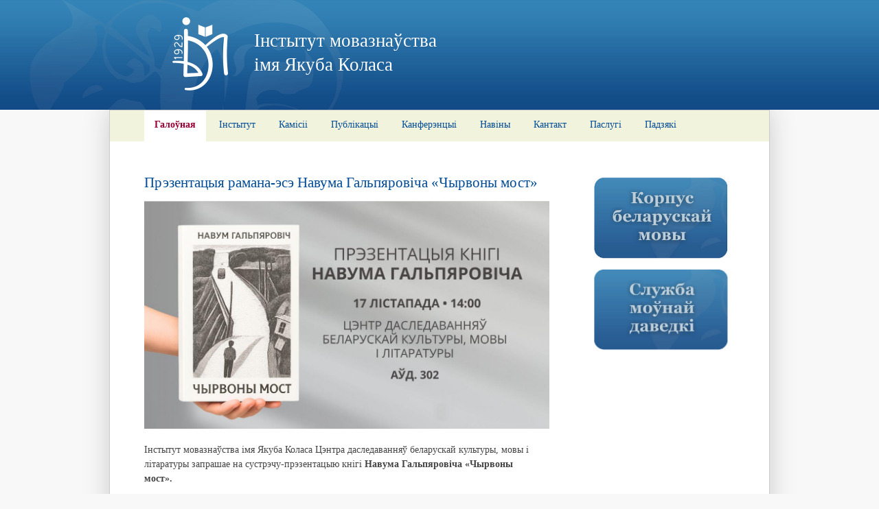

--- FILE ---
content_type: text/html; charset=utf-8
request_url: https://iml.basnet.by/node?page=3
body_size: 5960
content:
<!DOCTYPE html>
<html lang="be" dir="ltr">

<head>
<meta http-equiv="Content-Type" content="text/html; charset=utf-8" />
  <title>Інстытут мовазнаўства імя Якуба Коласа</title>
  <meta http-equiv="Content-Type" content="text/html; charset=utf-8" />
<link rel="alternate" type="application/rss+xml" title="Інстытут мовазнаўства імя Якуба Коласа RSS" href="https://iml.basnet.by/rss.xml" />
  <link type="text/css" rel="stylesheet" media="all" href="/files/css/css_e80045198782e1e3149e25205b1da142.css" />
  </head>
<body class="">
<div class="page">
   <div id="header">
        <div class="wrapper">
        	<div class="positioner">
              	<a href="/" class="logo" rel="home"><img src="/files/instytut_logo.png" alt="Інстытут мовазнаўства імя Якуба Коласа"></a>
              <p id="siteName">
                  <a href="/" rel="home">
                   Інстытут мовазнаўства <br>
                   імя Якуба Коласа
                  </a>

              </p> 
              
        		        	</div>
	    </div>
    </div><!--/#header-->
    
	<div class="pageBody clearfix">
    	<div class="nav clearfix">

       <div class="region region-navigation">
  <div id="block-menu-primary-links" class="">
  
  <div class="content">
    <ul class="menu"><li class="leaf first active-trail"><a href="/" title="Галоўная старонка" class="active">Галоўная</a></li>
<li class="collapsed"><a href="/node/2" title="Пра інстытут">Інстытут</a></li>
<li class="collapsed"><a href="/kamisii" title="Камісіі інстытута">Камісіі</a></li>
<li class="leaf"><a href="/publikacyi" title="">Публікацыі</a></li>
<li class="leaf"><a href="/kanfierencyi" title="">Канферэнцыі</a></li>
<li class="leaf"><a href="/naviny" title="">Навіны</a></li>
<li class="leaf"><a href="/contact" title="">Кантакт</a></li>
<li class="leaf"><a href="/pasluhi" title="">Паслугі</a></li>
<li class="leaf last"><a href="https://iml.belcentre.by/padziaki" title="">Падзякі</a></li>
</ul>  </div>

  </div> <!-- /.block -->
</div> <!-- /.region -->
            
        </div><!--/.nav-->
        
                
        <div class="contentWrapper">
        <div class="mainSection">
                
                        
        
        

            <div  id="node-897" class="article  clearfix">
                
                                      <h2><a href="/naviny/06-11-2025-prezientacyja-ramana-ese-navuma-halpiarovica-%C2%ABcyrvony-most%C2%BB">Прэзентацыя рамана-эсэ Навума Гальпяровіча «Чырвоны мост»</a></h2>
                                    
                                  
                <div class="article-content clearfix">
                <p><img alt="" src="/files/img/2_1_0.jpg" style="width: 590px; height: 332px;"></p>
<p>Інстытут мовазнаўства імя Якуба Коласа Цэнтра даследаванняў беларускай культуры, мовы і літаратуры запрашае на сустрэчу-прэзентацыю кнігі <strong>Навума Гальпяровіча «Чырвоны мост».</strong></p>
<p><strong>Навум Якаўлевіч Гальпяровіч</strong> – журналіст, пісьменнік, аўтар вядомай праграмы «<strong>Суразмоўцы</strong>» на тэлеканале «<strong>Беларусь 3</strong>», вядучы радыёпраграмы «<strong>Дыялогі пра культуру</strong>», заслужаны дзеяч культуры Рэспублікі Беларусь, аўтар больш за 20 кніг паэзіі, прозы і публіцыстыкі.</p>
<p>Вас чакаюць шчырая размова, непаўторныя ўспаміны аўтара і аўтограф-сесія.</p>
<p><strong>Дата: 17 лістапада</strong></p>
<p><strong>Час: 14:00</strong></p>
<p><strong>Месца: вул. Сурганава ½, аўдыторыя 302</strong></p>
<p>Уваход вольны.</p>
<p>Запрашаем далучыцца да цёплай сустрэчы з пісьменнікам.</p>
<p>                </div>
                
                <div class="footer">
            	<span class="date">06/11/2025</span> 
				                <ul class="links inline"><li class="node_read_more first last"><a href="/naviny/06-11-2025-prezientacyja-ramana-ese-navuma-halpiarovica-%C2%ABcyrvony-most%C2%BB" title="Праглядзець поўную версію">Чытаць цалкам</a></li>
</ul>                </div>
                
            </div><!--/.node-->

            <div  id="node-896" class="article  clearfix">
                
                                      <h2><a href="/naviny/06-11-2025-rolia-instytuta-movaznaustva-imia-iakuba-kolasa-u-navukovym-zabiespiacenni-funkcyj">Роля Інстытута мовазнаўства імя Якуба Коласа ў навуковым забеспячэнні функцыянавання беларуска-рускага двухмоўя у Рэспубліцы Беларусь</a></h2>
                                    
                                  
                <div class="article-content clearfix">
                <p><img alt="" src="/files/img/20251016_175838_2.jpg" style="width: 590px; height: 788px;"></p>
<p>У адпаведнасці з запрашэннем Генеральнага сакратара Савета Міжпарламенцкай Асамблеі дзяржаў–удзельніц СНД дырэктар Інстытута мовазнаўства імя Якуба Коласа&nbsp; І.Л. Капылоў прыняў удзел у другой Міжнароднай навуковай канферэнцыі «Русский язык – основа интеграционного диалога в регионе СНГ», якая праводзілася Міжпарламенцкай Асамблеяй дзяржаў-удзельніц СНД у Санкт-Пецярбургу.</p>
<p>                </div>
                
                <div class="footer">
            	<span class="date">06/11/2025</span> 
				                <ul class="links inline"><li class="node_read_more first last"><a href="/naviny/06-11-2025-rolia-instytuta-movaznaustva-imia-iakuba-kolasa-u-navukovym-zabiespiacenni-funkcyj" title="Праглядзець поўную версію">Чытаць цалкам</a></li>
</ul>                </div>
                
            </div><!--/.node-->

            <div  id="node-895" class="article  clearfix">
                
                                      <h2><a href="/naviny/03-11-2025-interfierencyia-iak-niead%E2%80%99iemny-spadaroznik-bilinhvizmu">ІНТЭРФЕРЭНЦЫЯ ЯК НЕАД’ЕМНЫ СПАДАРОЖНІК БІЛІНГВІЗМУ</a></h2>
                                    
                                  
                <div class="article-content clearfix">
                <p><img alt="" src="/files/zdymak_1.jpg" style="width: 590px; height: 266px;"></p>
<p>29 кастрычніка 2025 года адбыўся круглы стол <strong><em>“Моўная інтэрферэнцыя як праблема культуры беларускай і рускай моў ва ўмовах блізкароднаснага білінгвізму”</em></strong>, арганізаваны аддзелам беларуска-рускіх моўных сувязей Інстытута мовазнаўства імя Якуба Коласа Цэнтра даследаванняў беларускай культуры, мовы і літаратуры НАН Беларусі. У ім прынялі ўдзел выкладчыкі ВНУ і супрацоўнікі іншых аддзелаў інстытута.</p>
<p>                </div>
                
                <div class="footer">
            	<span class="date">03/11/2025</span> 
				                <ul class="links inline"><li class="node_read_more first last"><a href="/naviny/03-11-2025-interfierencyia-iak-niead%E2%80%99iemny-spadaroznik-bilinhvizmu" title="Праглядзець поўную версію">Чытаць цалкам</a></li>
</ul>                </div>
                
            </div><!--/.node-->

            <div  id="node-894" class="article  clearfix">
                
                                      <h2><a href="/naviny/01-11-2025-kruhly-stol-prysviecany-alienie-ivanaunie-cabiaruk">Круглы стол, прысвечаны Алене Іванаўне Чабярук</a></h2>
                                    
                                  
                <div class="article-content clearfix">
                <p style="color: rgb(34, 34, 34); background-color: rgb(255, 255, 255); font-family: &quot;times new roman&quot;, serif; font-size: 12pt; margin: 0cm; text-align: justify;"><strong><span style="font-size: 14pt;">Шаноўныя калегі!</span></strong></p>
<p style="color: rgb(34, 34, 34); background-color: rgb(255, 255, 255); font-family: &quot;times new roman&quot;, serif; font-size: 12pt; margin: 0cm; text-align: justify;"><strong><span style="font-size: 14pt;">&nbsp;</span></strong></p>
<p style="color: rgb(34, 34, 34); background-color: rgb(255, 255, 255); font-family: &quot;times new roman&quot;, serif; font-size: 12pt; margin: 0cm; text-align: justify;"><span style="font-size: 14pt;">Інстытут мовазнаўства імя Якуба Коласа Цэнтра даследаванняў беларускай культуры, мовы і літаратуры НАН Беларусі&nbsp;запрашае Вас прыняць удзел у&nbsp;</span><span lang="BE" style="font-size: 14pt;">круглым стале, прысвечаным ушанаванню <strong>Алены Іванаўны Чабярук</strong>, стагадовага юбіляра, лаўрэата Дзяржаўнай прэміі СССР і Дзяржаўнай прэміі Рэспублікі Беларусь.</span></p>
<p style="color: rgb(34, 34, 34); background-color: rgb(255, 255, 255); font-family: &quot;times new roman&quot;, serif; font-size: 12pt; margin: 0cm; text-align: justify;"><span lang="BE" style="font-size: 14pt;">&nbsp;</span></p>
<p style="color: rgb(34, 34, 34); background-color: rgb(255, 255, 255); font-family: &quot;times new roman&quot;, serif; font-size: 12pt; margin: 0cm; text-align: justify;"><span lang="BE" style="font-size: 14pt;">Круглы стол адбудзецца 11 лістапада&nbsp;</span><strong><span style="font-size: 14pt;">2025&nbsp;года</span></strong><span lang="BE" style="font-size: 14pt;">.</span></p>
<p style="color: rgb(34, 34, 34); background-color: rgb(255, 255, 255); font-family: &quot;times new roman&quot;, serif; font-size: 12pt; margin: 0cm; text-align: justify;"><span lang="BE" style="font-size: 14pt;">Пачатак у 14.00</span></p>
<p><span lang="BE" style="color: rgb(34, 34, 34); background-color: rgb(255, 255, 255); font-family: &quot;times new roman&quot;, serif; font-size: 14pt; line-height: 19.9733px;">Адрас: вул. Сурганава, д. 1. корп. 2, пакой 302.</span></p>
<p>                </div>
                
                <div class="footer">
            	<span class="date">01/11/2025</span> 
				                <ul class="links inline"><li class="node_read_more first last"><a href="/naviny/01-11-2025-kruhly-stol-prysviecany-alienie-ivanaunie-cabiaruk" title="Праглядзець поўную версію">Чытаць цалкам</a></li>
</ul>                </div>
                
            </div><!--/.node-->

            <div  id="node-893" class="article  clearfix">
                
                                      <h2><a href="/naviny/27-10-2025-bielaruska-uzbiekskija-navukovyja-suviazi">Беларуска-ўзбекскія навуковыя сувязі</a></h2>
                                    
                                  
                <div class="article-content clearfix">
                <div><img alt="" src="/files/img/20251009_095223.jpg" style="width: 590px; height: 442px;"></div>
<div>Па запрашэнні Тэрмезскага ўніверсітэта эканомікі і сэрвісу дырэктар Інстытута мовазнаўства імя Якуба Коласа І.Л. Капылоў знаходзіўся з&nbsp; 9 па 14 кастрычніка ў Рэспубліцы Узбекістан. Падчас камандзіроўкі Ігар Лявонавіч прыняў удзел у Міжнароднай навуковай канферэнцыі “Актуальныя пытанні мовазнаўства і літаратуразнаўства”, дзе выступіў з дакладам на тэму “Праблемы супастаўляльнага даследавання рускай і беларускай мовы: традыцыі і інавацыі”. У сваім дакладзе дырэктар Інстытута асвятліў вынікі даследаванняў акадэмічных мовазнаўцаў у галіне супастаўляльнага мовазнаўства і навуковага забеспячэння функцыянавання дзяржаўнага білінгвізму ў Рэспубліцы Беларусь. Падчас камандзіроўкі адбылася сустрэча з кіраўніцтвам Тэрмезскага ўніверсітэта эканомікі і сэрвісу і Тэрмезскага дзяржаўнага ўніверсітэта, на якой быў абмеркаваны план сумесных праектаў з мэтай прыцягнення ў Рэспубліку Беларусь замежных інвестыцый. Прыярытэтнымі напрамкамі на бліжэйшы час стануць падрыхтоўка вучэбных дапаможнікаў па рускай мове як замежнай для студэнтаў філалагічнага факультэта спецыяльнасці “руская мова і літаратура”, стварэнне “Узбекска-беларускага слоўніка”, правядзенне супастаўляльных даследаванняў у галіне тэрміналогіі, анамастыкі, лінгвакультуралогіі; асаблівая ўвага будзе звернута на перакладную лексікаграфію, корпусную лінгвістыку, літаратурны пераклад.&nbsp;</div>
<p>                </div>
                
                <div class="footer">
            	<span class="date">27/10/2025</span> 
				                <ul class="links inline"><li class="node_read_more first last"><a href="/naviny/27-10-2025-bielaruska-uzbiekskija-navukovyja-suviazi" title="Праглядзець поўную версію">Чытаць цалкам</a></li>
</ul>                </div>
                
            </div><!--/.node-->

            <div  id="node-892" class="article  clearfix">
                
                                      <h2><a href="/naviny/21-10-2025-miznarodnaia-navukovaia-kanfierencyia-%C2%ABrodnaie-slova-na-chvaliach-casu-da-90-hoddz">МІЖНАРОДНАЯ НАВУКОВАЯ КАНФЕРЭНЦЫЯ «РОДНАЕ СЛОВА НА ХВАЛЯХ ЧАСУ: ДА 90-ГОДДЗЯ АКАДЭМІКА А. І. ПАДЛУЖНАГА»</a></h2>
                                    
                                  
                <div class="article-content clearfix">
                <p><img alt="" src="/files/img/1m4a0644_resized.jpg" style="width: 590px; height: 885px;"></p>
<p><strong><em>16 кастрычніка 2025 года ў Інстытуце мовазнаўства імя Якуба Коласа Цэнтра даследаванняў беларускай культуры, мовы і літаратуры НАН Беларусі адбылася Міжнародная навуковая канферэнцыя «Роднае слова на хвалях часу: да 90-годдзя акадэміка А. І. Падлужнага»</em></strong></p>
<p>                </div>
                
                <div class="footer">
            	<span class="date">21/10/2025</span> 
				                <ul class="links inline"><li class="node_read_more first last"><a href="/naviny/21-10-2025-miznarodnaia-navukovaia-kanfierencyia-%C2%ABrodnaie-slova-na-chvaliach-casu-da-90-hoddz" title="Праглядзець поўную версію">Чытаць цалкам</a></li>
</ul>                </div>
                
            </div><!--/.node-->

            <div  id="node-891" class="article  clearfix">
                
                                      <h2><a href="/naviny/16-10-2025-prezientacyja-navukovych-raspracovak-centra-dasliedavanniau-bielaruskaj-kultury-mo">Прэзентацыя навуковых распрацовак Цэнтра даследаванняў беларускай культуры, мовы і літаратуры НАН Беларусі на выставе “Штучны інтэлект у Беларусі”</a></h2>
                                    
                                  
                <div class="article-content clearfix">
                <p><img alt="" src="/files/img_20251014_123255_154.jpg" style="width: 590px; height: 266px;"></p>
<p><strong>13-14 кастрычніка 2025 г.</strong> адбыўся IV Міжнародны Форум ШІ-Акадэмграда “Штучны інтэлект у Беларусі”. У рамках Форума прайшла выстава, у якой прынялі ўдзел загадчык сектара камп’ютарнай лінгвістыкі Цэнтра даследаванняў беларускай культуры мовы і літаратуры НАН Беларусі Уладзімір Кошчанка і старшы навуковы супрацоўнік названага сектара Святлана Лазавая.</p>
<p>                </div>
                
                <div class="footer">
            	<span class="date">16/10/2025</span> 
				                <ul class="links inline"><li class="node_read_more first last"><a href="/naviny/16-10-2025-prezientacyja-navukovych-raspracovak-centra-dasliedavanniau-bielaruskaj-kultury-mo" title="Праглядзець поўную версію">Чытаць цалкам</a></li>
</ul>                </div>
                
            </div><!--/.node-->

            <div  id="node-890" class="article  clearfix">
                
                                      <h2><a href="/naviny/14-10-2025-u-instytucie-movaznaustva-prajsla-vynikovaja-atestacyja-daktarantau">У Інстытуце мовазнаўства прайшла выніковая атэстацыя дактарантаў</a></h2>
                                    
                                  
                <div class="article-content clearfix">
                <p><img alt="" src="/files/2.jpg" style="width: 590px; height: 444px;"></p>
<p>У Інстытуце мовазнаўства 14&nbsp;кастрычніка 2025&nbsp;г. адбылося пасяджэнне дзяржаўнай атэстацыйнай камісіі. Дактаранты дзённай формы навучання В.А.&nbsp;Мандзік, Ю.В.&nbsp;Маліцкі і Н.А.&nbsp;Снігірова зрабілі справаздачу аб выніках сваёй трохгадовай працы. Члены камісіі азнаёміліся з прадстаўленымі на атэстацыю матэрыяламі і далі аб’ектыўную ацэнку падрыхтаваных дысертацыйных даследаванняў. Усе дактаранты былі паспяхова атэставаны.</p>
<p>                </div>
                
                <div class="footer">
            	<span class="date">14/10/2025</span> 
				                <ul class="links inline"><li class="node_read_more first last"><a href="/naviny/14-10-2025-u-instytucie-movaznaustva-prajsla-vynikovaja-atestacyja-daktarantau" title="Праглядзець поўную версію">Чытаць цалкам</a></li>
</ul>                </div>
                
            </div><!--/.node-->

            <div  id="node-889" class="article  clearfix">
                
                                      <h2><a href="/naviny/12-10-2025-sieminar-praktykum-%E2%80%9Cduchounaja-i-historyka-kulturnaja-spadcyna-ieufrasinni-polacka">Семінар-практыкум “Духоўная і гісторыка-культурная спадчына Еўфрасінні Полацкай: значэнне для сучаснасці”</a></h2>
                                    
                                  
                <div class="article-content clearfix">
                <p><img alt="" src="/files/fota1jpg.jpg" style="width: 590px; height: 266px;"></p>
<p>8 кастрычніка 2025 г. у Рэспубліканскім інстытуце вышэйшай школы адбыўся семінар-практыкум “Духоўная і гісторыка-культурная спадчына Еўфрасінні Полацкай: значэнне для сучаснасці”. У ім прынялі ўдзел загадчык аддзела гісторыі беларускай мовы Цэнтра даследаванняў беларускай культуры мовы і літаратуры НАН Беларусі Паляшчук Наталля Вікенцьеўна і вядучы навуковы супрацоўнік названага аддзела Ярмоленка Эльвіра Валер’еўна.</p>
<p>                </div>
                
                <div class="footer">
            	<span class="date">12/10/2025</span> 
				                <ul class="links inline"><li class="node_read_more first last"><a href="/naviny/12-10-2025-sieminar-praktykum-%E2%80%9Cduchounaja-i-historyka-kulturnaja-spadcyna-ieufrasinni-polacka" title="Праглядзець поўную версію">Чытаць цалкам</a></li>
</ul>                </div>
                
            </div><!--/.node-->

            <div  id="node-888" class="article  clearfix">
                
                                      <h2><a href="/naviny/03-10-2025-z-liubouju-da-rodnaj-backauscyny-i-jaje-historyi">З любоўю да роднай Бацькаўшчыны і яе гісторыі</a></h2>
                                    
                                  
                <div class="article-content clearfix">
                <p><img alt="" src="/files/img/vokladka.png" style="width: 357px; height: 412px; margin: 5px;"></p>
<p>25 верасня ў г. Астраўцы Гродзенскай вобласці прайшла Рэспубліканская навукова-практычная канферэнцыя «Астравецкія чытанні – 2025». Гэта мерапрыемства было арганізавана Інстытутам мовазнаўства імя Якуба Коласа Цэнтра даследаванняў беларускай культуры, мовы і літаратуры Нацыянальнай акадэміі навук Беларусі разам з Астравецкім раённым выканаўчым камітэтам. Непасрэдным арганізатарам рэгіянальнага навуковага форума стала Астравецкая раённая бібліятэка. На яе пляцоўцы якраз і прайшла канферэнцыя.</p>
<p>&nbsp;</p>
<p><img alt="" src="/files/img/astravec1.jpg" style="width: 590px; height: 415px;"></p>
<p>                </div>
                
                <div class="footer">
            	<span class="date">03/10/2025</span> 
				                <ul class="links inline"><li class="node_read_more first last"><a href="/naviny/03-10-2025-z-liubouju-da-rodnaj-backauscyny-i-jaje-historyi" title="Праглядзець поўную версію">Чытаць цалкам</a></li>
</ul>                </div>
                
            </div><!--/.node--><div class="item-list"><ul class="pager"><li class="pager-first first"><a href="/node" title="Перайсці на першую старонку" class="active">« першая</a></li>
<li class="pager-previous"><a href="/node?page=2" title="Перайсці на папярэднюю старонку" class="active">‹ папярэдняя</a></li>
<li class="pager-item"><a href="/node" title="Перайсці на старонку 1" class="active">1</a></li>
<li class="pager-item"><a href="/node?page=1" title="Перайсці на старонку 2" class="active">2</a></li>
<li class="pager-item"><a href="/node?page=2" title="Перайсці на старонку 3" class="active">3</a></li>
<li class="pager-current">4</li>
<li class="pager-item"><a href="/node?page=4" title="Перайсці на старонку 5" class="active">5</a></li>
<li class="pager-item"><a href="/node?page=5" title="Перайсці на старонку 6" class="active">6</a></li>
<li class="pager-item"><a href="/node?page=6" title="Перайсці на старонку 7" class="active">7</a></li>
<li class="pager-item"><a href="/node?page=7" title="Перайсці на старонку 8" class="active">8</a></li>
<li class="pager-item"><a href="/node?page=8" title="Перайсці на старонку 9" class="active">9</a></li>
<li class="pager-ellipsis">…</li>
<li class="pager-next"><a href="/node?page=4" title="Перайсці на наступную старонку" class="active">наступная ›</a></li>
<li class="pager-last last"><a href="/node?page=68" title="Перайсці на апошнюю старонку" class="active">апошняя »</a></li>
</ul></div>
        
       
        </div><!--/.section-->
        
        <div class="aside">
          
      	<div class="region region-sidebar"><div class="section">
  <div id="block-imagemenu-1" class="">
      <h2 class="title"> Глядзіце таксама</h2>
  
  <div class="content">
    <ul class="imagemenu"><li class="leaf imagemenu-item-2 first odd"><a href="http://bnkorpus.info/" class=""><img src="/files/img/sprava_korpus.png" alt="Корпус беларускай мовы" title="Пункт першы" name="imagemenu__2" /></a></li><li class="leaf imagemenu-item-4 even last"><a href="https://daviedka.bnkorpus.info/" class=""><img src="/files/img/2021/smd.png" alt="" title="Daviedka" name="imagemenu__4" /></a></li></ul>  </div>

  </div> <!-- /.block -->
</div></div> <!-- /.section, /.region -->
        </div>
        
        
        </div><!--/.contentWrapper-->
        

        <div class="region region-footer">
  <div id="block-block-1" class="">
  
  <div class="content">
    <ul>
	<li><a href="https://rec.gov.by/by/"><img src="/files/img/001941_180d9c0af54a2f8c48ad85dfcae3f7ba_big.jpg" style="height: 70px; width: 393px;"></a></li>
	<li><a href="http://nasb.gov.by/bel/"><img alt="НАН Беларусі" src="/files/NASBelarus.gif"></a></li>
	<li><a href="http://president.gov.by/by/"><img alt="Сайт прэзідэнта РБ" src="/files/presidentb.gif"></a></li>
	<li><a href="http://pravo.by/"><img alt="Нацыянальны прававы партал" src="/files/prava_by.gif"></a>&nbsp; &nbsp; &nbsp; &nbsp; &nbsp;</li>
</ul>
  </div>

  </div> <!-- /.block -->
<div id="block-block-2" class="">
  
  <div class="content">
    <p>Лiсты дасылаць: вул. Сурганава, 1, корп. 2, 220072, г. Мінск, Рэспубліка Беларусь Факс: (017) 270-18-85. E-mail: iml@belcentre.by</p>
  </div>

  </div> <!-- /.block -->
</div> <!-- /.region -->
<!--/footer-->

    
    </div><!--/pageBody-->

</div><!--/page-->
  
</body>
</html>
